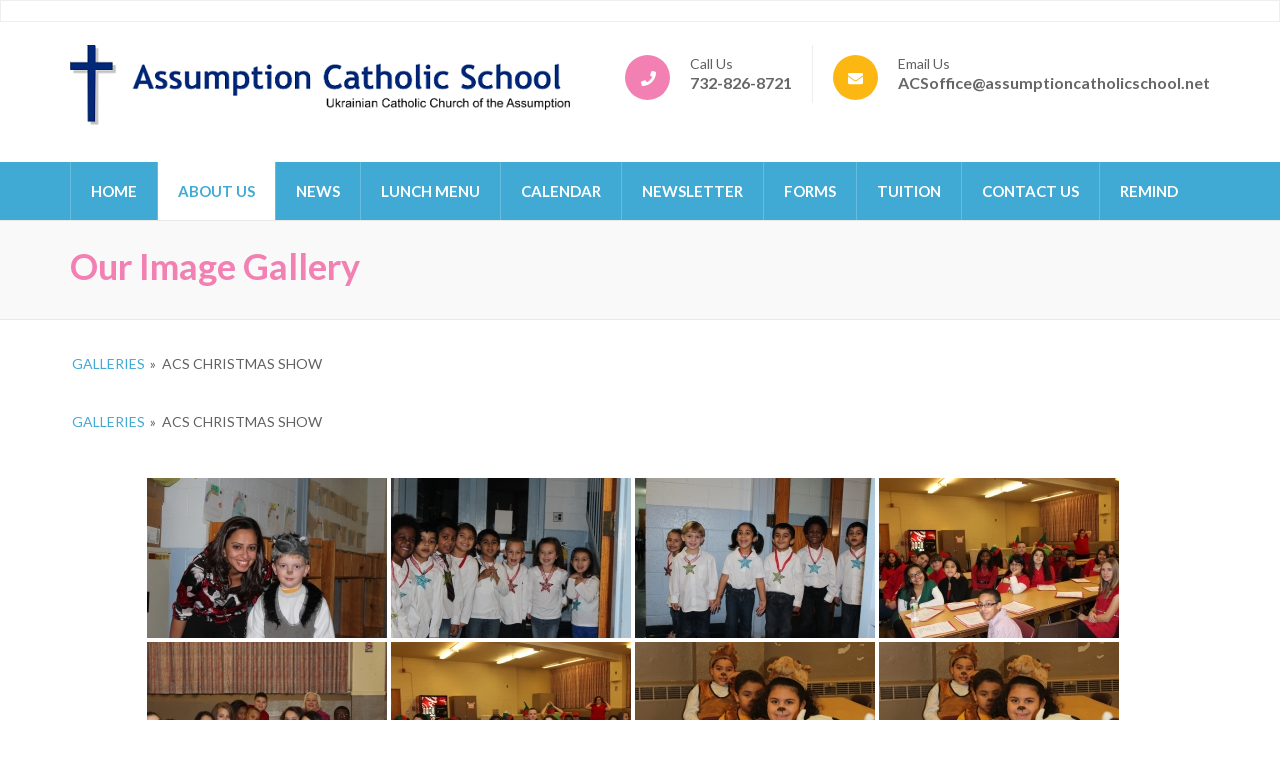

--- FILE ---
content_type: text/css
request_url: https://assumptioncatholicschool.net/wp-content/plugins/nextgen-gallery/static/Albums/breadcrumbs.css?ver=3.59.12
body_size: 197
content:
.ngg-breadcrumbs {
    list-style: none;
    overflow: hidden;
    margin: 0;
    padding: .5em 0 .5em 0;
    margin-left: 0 !important;
    text-transform: uppercase;
    font-size: 14px;
    margin: 30px 0 30px !important;
}

ul.ngg-breadcrumbs > li {
    float: left;
    padding: 0 .3em 0 .15em;
    margin: 0;
    vertical-align: middle;
    border: none;
    list-style-type: none;
}

.ngg-breadcrumbs li a {
}

.ngg-breadcrumbs .ngg-breadcrumb-divisor {
    margin: 0;
    padding: 0 0 0 .15em;
}